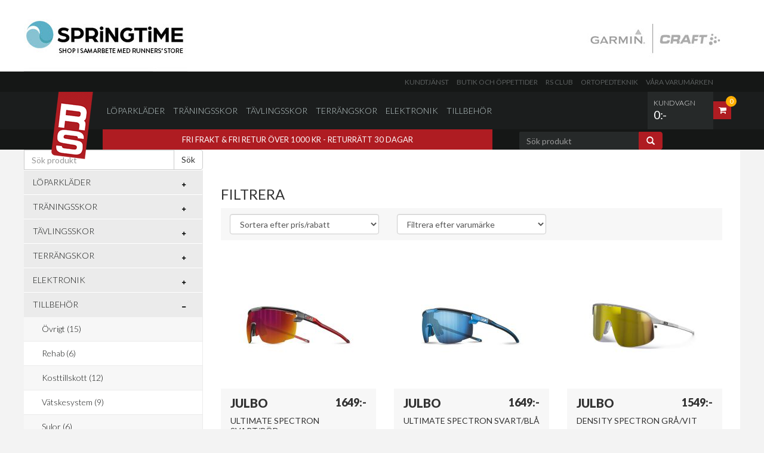

--- FILE ---
content_type: text/html; charset=iso-8859-1
request_url: https://springtime.runnersstore.se/articles/craft-tag-hood-dam/Article.aspx?SubCategoryId=420
body_size: 100528
content:

<!DOCTYPE html>
<html>
<head>
    <title id="HeadTitle">Runners' Store</title>
    <meta http-equiv="Content-Type" content="text/html; charset=iso-8859-1" />
    <meta id="MetaDescription" name="description" content="Runners&#39;Store är Sveriges största löparbutik med Sveriges största sortiment på skor, konfektion och sportelektronik. Kom och besök oss på Regeringsgatan 26 i Stockholm och träffa våra löparexperter eller vår ortopedtekniker. Eller handla på nätet där vi har öppet dygnet runt. We Love Running! Runners&#39; Store"></meta>
    <meta id="MetaKeywords" http-equiv="Keywords" content="Runners&#39; Store, Köpa skor, köpa löparskor, köpa joggingsskor, Löpning, Runners, Running, Jogging, Jogg, pulsklocka, GPS, träningsskor, trailskor, natural running, barfota, joggingskor, löparskor, tävlingsskor, spikskor, sportkläder, ortopedteknik Stockholm, webshop, runner&#39;s store"></meta>
    <meta http-equiv="X-UA-Compatible" content="IE=edge" />
    <meta name="viewport" content="width=device-width, initial-scale=1.0, maximum-scale=1.0, user-scalable=no" />
    <link rel="stylesheet" type="text/css" media="all" href="/css/style.css?timestamp=127" />
    <link rel="stylesheet" type="text/css" media="all" href="/css/custom.css?timestamp=127" />
    <link rel="stylesheet" type="text/css" media="all" href="/css/volumental.css?timestamp=128" />
    <link rel="icon" type="shortcut icon" href="/favicon2.ico" />
    <script type="text/javascript" src="/js/jquery-1.8.3.min.js"></script>
    <script type="text/javascript" src="/js/library.js"></script>
    <script type="text/javascript"> 
<!--
    (function () {
        if ("-ms-user-select" in document.documentElement.style && navigator.userAgent.match(/IEMobile\/10\.0/)) {
            var msViewportStyle = document.createElement("style");
            msViewportStyle.appendChild(
                document.createTextNode("@-ms-viewport{width:auto!important}")
            );
            document.getElementsByTagName("head")[0].appendChild(msViewportStyle);
        }
    })();
    //-->
    </script>

    

</head>
<body>
    <script>
        (function (i, s, o, g, r, a, m) {
            i['GoogleAnalyticsObject'] = r; i[r] = i[r] || function () {
                (i[r].q = i[r].q || []).push(arguments)
            }, i[r].l = 1 * new Date(); a = s.createElement(o),
                m = s.getElementsByTagName(o)[0]; a.async = 1; a.src = g; m.parentNode.insertBefore(a, m)
        })(window, document, 'script', '//www.google-analytics.com/analytics.js', 'ga');

        ga('create', 'UA-2539172-1', 'auto');
        ga('send', 'pageview');

    </script>

    <div id="boxfade" class="black_overlay">
    </div>
    <form method="post" action="./Article.aspx?ArticleId=Article&amp;SubCategoryId=420" id="form1">
<div class="aspNetHidden">
<input type="hidden" name="__EVENTTARGET" id="__EVENTTARGET" value="" />
<input type="hidden" name="__EVENTARGUMENT" id="__EVENTARGUMENT" value="" />
<input type="hidden" name="__LASTFOCUS" id="__LASTFOCUS" value="" />
<input type="hidden" name="__VIEWSTATE" id="__VIEWSTATE" value="/[base64]/bE9XNgkQ0BF/sAn1ETZCxeVDPf151s9ttkr7gQ==" />
</div>

<script type="text/javascript">
//<![CDATA[
var theForm = document.forms['form1'];
if (!theForm) {
    theForm = document.form1;
}
function __doPostBack(eventTarget, eventArgument) {
    if (!theForm.onsubmit || (theForm.onsubmit() != false)) {
        theForm.__EVENTTARGET.value = eventTarget;
        theForm.__EVENTARGUMENT.value = eventArgument;
        theForm.submit();
    }
}
//]]>
</script>


<script src="/WebResource.axd?d=qBTABK7l72T0g3rbhZLlouZLojkZTy_ueIsfGhJtSF1V7nivRSTVkRM4knsl3Ra1bCVc1xmYe3qxrslpHerwUNqBoFGFAaLni47U3tpqGAk1&amp;t=638459860569584809" type="text/javascript"></script>

<div class="aspNetHidden">

	<input type="hidden" name="__VIEWSTATEGENERATOR" id="__VIEWSTATEGENERATOR" value="2173C2F0" />
	<input type="hidden" name="__EVENTVALIDATION" id="__EVENTVALIDATION" value="/wEdAEGuoI8ehbyMc7XhjRdyH3ljjI73lLo1nlAIXvNzPfxHASV/0uMsQXvbowVupJjq9356Ge7xZ/cfs9i1j2vQTKIqld26ycqUXHYaVk3DE6TkxpBsTT6Ec/bMXAFrEgSokr8AYFe06Pfh4MpgOew787p/PZIyzybLjQSg3IQcNoS8urkUtR3UiXNao9Bq7lQ1VtnDhBKimHP8yk3BJQd/GEmamidSLSWklsg91W4DqZxzVLvoyPzzjZ0mjVxcxEb2LzZSLOePr58RAKZtO3z/esc7BTF+7XuxiOVf+8ICVc5awfr0gTMb0YJIc82P4l0ndmMuhYhGXf9kAXnRXavWt97fM668KtIlp3pa2bvBBxMC+XhwvTKuZwyGNKup+rhxrMzKgzxsuvd1z+snwSuRacbn0nUigYAXgg4BavtqVpg3YIklex/blSooyHDa1oqBgjqIrukGg+LJMGFsQeFSu9iGRoJ/wrr/o7ZdC4u6FNAvL4fbH1fDokWDmwropc9p2njofAOpP71tkVqK0lcnc3cHXSECGPvllX7ncw2hIWnFd3cMtS/QoNifnqtt6mhMum/uKh5uBVDT8YkDkbRFWrWahsdX1t2DDkjl0GQldkblIrq0NVMY2TIc0mnaBtqZsrrqOLqWOYVYoZdWERC/FbAo680NJ6ll1PXUiDR3HAaH37J3ltQzj/uzHAKlvaKAXjCDs9Fq6iqrRyzpGMbM5ydZ/H0Xv6w4KUiF2HHEocODhESYFEqsaCSrARCqqUh8HQKlupRCn5EydJtj7AB2TsyefAverlFjO0wSOzlsn3Rz4vvrZuIT/XUqZgqmxKh7zzAjO1CiMQ4weDFOLh1FIiWyz5kx1/QNtEC0SpoKaPD5+wP2pJ9SJ5jM9It1SK8pTQs8MOM6qpJHaZUtCg4TfzgeKk/5d1uX9D268HA6yA8QHV4dg2l1PQWphXY5hK8Sf9MSWTqRr6qTWYUijnF41HcedxTRwSU/i1BYqfPsj5mT7Kc0XYcPueILqlG3uakg5Xip2ASyEQezA3Ay1B6mdFNRh1yb53LChVmcaIseIRhCCRzCNbAyrKW5cNhsSxu5Xf37NSyqGgSOjegpNfRRVduin+yNjZVF+GQHf9uAXrueozQb5bTLLqmWSkA6pGEk8Q4hPT8UMWF388pslBnPTtgS0wevZ+8yY+j/mQwrOYuGYQiII5uZDUkRficiYvfvCqBKoRhB02F5oD64SKdT/jTStmZJ/Sm6vvCORfYGz/WNyYeR+bsJtFi1NU5PUoTHuR7elGBr/4YTYq4DHS0OELi5pxRzGTx1GguNoRCTVNLAGnp76AFUw7aUGuGvLJm1nNwENVD18YEh5cNiwv+i1YBK9QCITOx0y/4eL67CBNm311rVTkv+C++jOSIYbwDezHBxCvHyW1/4CTxbSlWqZ4vK" />
</div>
        <!--[if lt IE 9]>
<p class="chromeframe">Du använder en <strong>föråldrad</strong> webbläsare. Vänligen <a href="http://browsehappy.com/">uppgradera din webbläsare</a> eller <a href="http://www.google.com/chromeframe/?redirect=true">aktivera Google Chrome Frame</a> för att förbättra din upplevelse.</p>
<![endif]-->
        <!-- top -->
        <div id="siteheader" class="row no-margin" style="background-color:#ffffff;">
<div id="content" class="container">
<img style="max-width:50%" src="https://www.runnersstore.se/graphic/logo_springtime.jpg">
<img style="max-width:50%;float:right" src="https://www.runnersstore.se/graphic/logo_craft_garmin.jpg">
</div></div>
<style>

@media (max-width: 768px) {
	#top-nav-small-wrapper {
		display:none;
	}
	#top #top-main-menu-wrapper {
 	   top: 120px !important;
	}
}

@media (max-width: 450px) {
	#top #top-main-menu-wrapper {
 	   top: 80px !important;
	}
}
</style>


        <div id="top" class="row no-margin">
            <!-- top nav small wrapper -->
            <div id="top-nav-small-wrapper" class="row">
                <div class="container">
                    <div class="col-md-12 clearfix">
                        <!-- top nav small -->
                        <ul id="top-nav-small" class="list-unstyled pull-right">
                            <li><a href="/info/kundservice.aspx">Kundtjänst</a> </li>
                            <li><a href="/info/vara-butiker.aspx">Butik och öppettider</a> </li>
                            <li><a href="/articles/runners-store-aorsmedlemskap-i-rs-club/999999.aspx">RS Club</a> </li>
                            <li><a href="/info/ortopedteknik.aspx">Ortopedteknik</a> </li>
                            <li><a href="/Brand.aspx">Våra varumärken</a> </li>
                            <!---
                        <li><a href="/info/motionmetrix.aspx">MotionMetrix</a> </li>
                            //--->
                        </ul>
                        <!-- /top nav small -->
                    </div>
                </div>
            </div>
            <!-- /top nav small wrapper -->
            <!-- top nav main menu wrapper -->
            <div id="top-main-menu-wrapper" class="row">
                <div class="container">
                    <div class="col-md-12 clearfix no-padding-horizontal">
                        <!-- logo -->
                        <div id="top-logo-wrapper">
                            <a href="/Default.aspx" id="top-logo">
                                <img src="/images/shell/logo.png" /></a>
                        </div>
                        <!-- /logo -->
                        
    <!-- top cart wrapper -->
    <div id="top-cart-wrapper" class="pull-right">
        <a href="#" class="fill-link dropdown">
            <div id="top-cart-total" class="hidden-xs hidden-sm">
                <h1 class="small-light">Kundvagn
                </h1>
                <h2 id="top-cart-total-price">
                    <span id="Cart1_lblTotal">0:-</span>
                </h2>
            </div>
            <div id="top-cart-icon-wrapper">
                <div id="top-cart-icon">
                    <span class="fa fa-shopping-cart"></span>
                    <div id="top-cart-icon-count">
                        <span id="Cart1_lblNbArticles">0</span>
                    </div>
                </div>
            </div>
        </a>
        <div id="top-cart-dropdown" class="dropdown-menu">
            <div id="top-cart-dropdown-top-buttons" class="row">
                <div class="col-md-12 no-padding">
                    <div class="inner-small clearfix">
                        <h2 class="pull-left hidden-xs hidden-sm">Din kundvagn</h2>
                        <div style="float: left; width: 100%; line-height: 13px;">
                            <span id="Cart1_lblCampaignCodeSmall" class="smallvalidator"></span>
                        </div>
                    </div>
                </div>
            </div>
            <div class="row">
                <div class="col-md-12 no-padding">
                    <ul id="top-cart-dropdown-product-list">
                        
                            <li class="clearfix">Din kundvagn är tom.</li>
                        
                    </ul>
                </div>
            </div>
            
        </div>
    </div>
    <!-- /top cart wrapper -->




                        
            <nav class="navbar navbar-default" role="navigation">
                <div class="navbar-header">
                    <button type="button" class="navbar-toggle" data-toggle="collapse" data-target=".navbar-collapse">
                        <span class="sr-only">Toggle navigation</span> <span class="icon-bar"></span><span
                            class="icon-bar"></span><span class="icon-bar"></span>
                    </button>
                </div>
                <div class="collapse navbar-collapse">
                    <ul id="top-main-menu" class="nav navbar-nav">
                        
        
            <li class="dropdown"><a href="#">
                Löparkläder</a>
                <input type="hidden" name="ctl00$Menu1$rptCategory$ctl01$hdnCategoryId" id="Menu1_rptCategory_hdnCategoryId_0" value="1" />
                
                        <ul class="dropdown-menu dropdown-menu-full-width">
                            <li>
                                <div class="row">
                                    <div class="col-xs-12 col-md-11 col-md-offset-1">
                                        <div class="row">
                    
                        <div class="col-xs-6 col-md-3">
                            <a href="/Article.aspx?SubCategoryId=100">
                                Jackor Dam
                                (6)</a>
                        </div>
                    
                        <div class="col-xs-6 col-md-3">
                            <a href="/Article.aspx?SubCategoryId=101">
                                Jackor Herr
                                (8)</a>
                        </div>
                    
                        <div class="col-xs-6 col-md-3">
                            <a href="/Article.aspx?SubCategoryId=102">
                                Byxor Dam
                                (2)</a>
                        </div>
                    
                        <div class="col-xs-6 col-md-3">
                            <a href="/Article.aspx?SubCategoryId=103">
                                Byxor Herr
                                (3)</a>
                        </div>
                    
                        <div class="col-xs-6 col-md-3">
                            <a href="/Article.aspx?SubCategoryId=104">
                                Tröjor Dam
                                (14)</a>
                        </div>
                    
                        <div class="col-xs-6 col-md-3">
                            <a href="/Article.aspx?SubCategoryId=105">
                                Tröjor Herr
                                (16)</a>
                        </div>
                    
                        <div class="col-xs-6 col-md-3">
                            <a href="/Article.aspx?SubCategoryId=106">
                                T-shirts Dam
                                (8)</a>
                        </div>
                    
                        <div class="col-xs-6 col-md-3">
                            <a href="/Article.aspx?SubCategoryId=107">
                                T-shirts Herr
                                (12)</a>
                        </div>
                    
                        <div class="col-xs-6 col-md-3">
                            <a href="/Article.aspx?SubCategoryId=108">
                                Tights Dam
                                (20)</a>
                        </div>
                    
                        <div class="col-xs-6 col-md-3">
                            <a href="/Article.aspx?SubCategoryId=109">
                                Tights Herr
                                (12)</a>
                        </div>
                    
                        <div class="col-xs-6 col-md-3">
                            <a href="/Article.aspx?SubCategoryId=110">
                                Linnen Dam
                                (6)</a>
                        </div>
                    
                        <div class="col-xs-6 col-md-3">
                            <a href="/Article.aspx?SubCategoryId=111">
                                Linnen Herr
                                (5)</a>
                        </div>
                    
                        <div class="col-xs-6 col-md-3">
                            <a href="/Article.aspx?SubCategoryId=112">
                                Shorts Dam
                                (4)</a>
                        </div>
                    
                        <div class="col-xs-6 col-md-3">
                            <a href="/Article.aspx?SubCategoryId=113">
                                Shorts Herr
                                (16)</a>
                        </div>
                    
                        <div class="col-xs-6 col-md-3">
                            <a href="/Article.aspx?SubCategoryId=114">
                                Underställ Dam
                                (7)</a>
                        </div>
                    
                        <div class="col-xs-6 col-md-3">
                            <a href="/Article.aspx?SubCategoryId=115">
                                Underställ Herr
                                (7)</a>
                        </div>
                    
                        <div class="col-xs-6 col-md-3">
                            <a href="/Article.aspx?SubCategoryId=116">
                                Unisex
                                (1)</a>
                        </div>
                    
                        <div class="col-xs-6 col-md-3">
                            <a href="/Article.aspx?SubCategoryId=131">
                                Västar Herr
                                (1)</a>
                        </div>
                    
                        <div class="col-xs-6 col-md-3">
                            <a href="/Article.aspx?SubCategoryId=140">
                                Sportbehå
                                (3)</a>
                        </div>
                    
                        <div class="col-xs-6 col-md-3">
                            <a href="/Article.aspx?SubCategoryId=150">
                                Strumpor
                                (43)</a>
                        </div>
                    
                        <div class="col-xs-6 col-md-3">
                            <a href="/Article.aspx?SubCategoryId=160">
                                Handskar
                                (5)</a>
                        </div>
                    
                        <div class="col-xs-6 col-md-3">
                            <a href="/Article.aspx?SubCategoryId=161">
                                Arm värmare
                                (1)</a>
                        </div>
                    
                        <div class="col-xs-6 col-md-3">
                            <a href="/Article.aspx?SubCategoryId=170">
                                Mössor
                                (6)</a>
                        </div>
                    
                        <div class="col-xs-6 col-md-3">
                            <a href="/Article.aspx?SubCategoryId=171">
                                Pannband
                                (5)</a>
                        </div>
                    
                        <div class="col-xs-6 col-md-3">
                            <a href="/Article.aspx?SubCategoryId=173">
                                Buff
                                (6)</a>
                        </div>
                    
                        <div class="col-xs-6 col-md-3">
                            <a href="/Article.aspx?SubCategoryId=180">
                                Kepsar
                                (12)</a>
                        </div>
                    
                        <div class="col-xs-6 col-md-3">
                            <a href="/Article.aspx?SubCategoryId=190">
                                Kompression
                                (16)</a>
                        </div>
                    
                        <!-- /product categories -->
                        </div> </div> </div> </li> </ul>
                    
                
            </li>
        
            <li class="dropdown"><a href="#">
                Träningsskor</a>
                <input type="hidden" name="ctl00$Menu1$rptCategory$ctl02$hdnCategoryId" id="Menu1_rptCategory_hdnCategoryId_1" value="2" />
                
                        <ul class="dropdown-menu dropdown-menu-full-width">
                            <li>
                                <div class="row">
                                    <div class="col-xs-12 col-md-11 col-md-offset-1">
                                        <div class="row">
                    
                        <div class="col-xs-6 col-md-3">
                            <a href="/Article.aspx?SubCategoryId=200">
                                Träningsskor Dam
                                (207)</a>
                        </div>
                    
                        <div class="col-xs-6 col-md-3">
                            <a href="/Article.aspx?SubCategoryId=201">
                                Träningsskor Herr
                                (185)</a>
                        </div>
                    
                        <div class="col-xs-6 col-md-3">
                            <a href="/Article.aspx?SubCategoryId=212">
                                Vinterskor Dam
                                (29)</a>
                        </div>
                    
                        <div class="col-xs-6 col-md-3">
                            <a href="/Article.aspx?SubCategoryId=213">
                                Vinterskor Herr
                                (26)</a>
                        </div>
                    
                        <div class="col-xs-6 col-md-3">
                            <a href="/Article.aspx?SubCategoryId=215">
                                Träningsskor unisex
                                (6)</a>
                        </div>
                    
                        <div class="col-xs-6 col-md-3">
                            <a href="/Article.aspx?SubCategoryId=260">
                                Sandaler
                                (1)</a>
                        </div>
                    
                        <!-- /product categories -->
                        </div> </div> </div> </li> </ul>
                    
                
            </li>
        
            <li class="dropdown"><a href="#">
                Tävlingsskor</a>
                <input type="hidden" name="ctl00$Menu1$rptCategory$ctl03$hdnCategoryId" id="Menu1_rptCategory_hdnCategoryId_2" value="6" />
                
                        <ul class="dropdown-menu dropdown-menu-full-width">
                            <li>
                                <div class="row">
                                    <div class="col-xs-12 col-md-11 col-md-offset-1">
                                        <div class="row">
                    
                        <div class="col-xs-6 col-md-3">
                            <a href="/Article.aspx?SubCategoryId=202">
                                Tävlingsskor Dam
                                (34)</a>
                        </div>
                    
                        <div class="col-xs-6 col-md-3">
                            <a href="/Article.aspx?SubCategoryId=203">
                                Tävlingsskor Herr
                                (29)</a>
                        </div>
                    
                        <div class="col-xs-6 col-md-3">
                            <a href="/Article.aspx?SubCategoryId=211">
                                Tävlingsskor Unisex
                                (27)</a>
                        </div>
                    
                        <div class="col-xs-6 col-md-3">
                            <a href="/Article.aspx?SubCategoryId=240">
                                Spikskor
                                (47)</a>
                        </div>
                    
                        <!-- /product categories -->
                        </div> </div> </div> </li> </ul>
                    
                
            </li>
        
            <li class="dropdown"><a href="#">
                Terrängskor</a>
                <input type="hidden" name="ctl00$Menu1$rptCategory$ctl04$hdnCategoryId" id="Menu1_rptCategory_hdnCategoryId_3" value="5" />
                
                        <ul class="dropdown-menu dropdown-menu-full-width">
                            <li>
                                <div class="row">
                                    <div class="col-xs-12 col-md-11 col-md-offset-1">
                                        <div class="row">
                    
                        <div class="col-xs-6 col-md-3">
                            <a href="/Article.aspx?SubCategoryId=204">
                                Terrängskor Dam
                                (72)</a>
                        </div>
                    
                        <div class="col-xs-6 col-md-3">
                            <a href="/Article.aspx?SubCategoryId=205">
                                Terrängskor Herr
                                (55)</a>
                        </div>
                    
                        <div class="col-xs-6 col-md-3">
                            <a href="/Article.aspx?SubCategoryId=206">
                                Terrängskor Unisex
                                (12)</a>
                        </div>
                    
                        <!-- /product categories -->
                        </div> </div> </div> </li> </ul>
                    
                
            </li>
        
            <li class="dropdown"><a href="#">
                Elektronik</a>
                <input type="hidden" name="ctl00$Menu1$rptCategory$ctl05$hdnCategoryId" id="Menu1_rptCategory_hdnCategoryId_4" value="3" />
                
                        <ul class="dropdown-menu dropdown-menu-full-width">
                            <li>
                                <div class="row">
                                    <div class="col-xs-12 col-md-11 col-md-offset-1">
                                        <div class="row">
                    
                        <div class="col-xs-6 col-md-3">
                            <a href="/Article.aspx?SubCategoryId=310">
                                Pulsklockor & GPS
                                (11)</a>
                        </div>
                    
                        <!-- /product categories -->
                        </div> </div> </div> </li> </ul>
                    
                
            </li>
        
            <li class="dropdown"><a href="#">
                Tillbehör</a>
                <input type="hidden" name="ctl00$Menu1$rptCategory$ctl06$hdnCategoryId" id="Menu1_rptCategory_hdnCategoryId_5" value="4" />
                
                        <ul class="dropdown-menu dropdown-menu-full-width">
                            <li>
                                <div class="row">
                                    <div class="col-xs-12 col-md-11 col-md-offset-1">
                                        <div class="row">
                    
                        <div class="col-xs-6 col-md-3">
                            <a href="/Article.aspx?SubCategoryId=117">
                                Övrigt
                                (15)</a>
                        </div>
                    
                        <div class="col-xs-6 col-md-3">
                            <a href="/Article.aspx?SubCategoryId=320">
                                Rehab
                                (6)</a>
                        </div>
                    
                        <div class="col-xs-6 col-md-3">
                            <a href="/Article.aspx?SubCategoryId=400">
                                Kosttillskott
                                (12)</a>
                        </div>
                    
                        <div class="col-xs-6 col-md-3">
                            <a href="/Article.aspx?SubCategoryId=405">
                                Vätskesystem
                                (9)</a>
                        </div>
                    
                        <div class="col-xs-6 col-md-3">
                            <a href="/Article.aspx?SubCategoryId=415">
                                Sulor
                                (6)</a>
                        </div>
                    
                        <div class="col-xs-6 col-md-3">
                            <a href="/Article.aspx?SubCategoryId=420">
                                Sportglasögon
                                (8)</a>
                        </div>
                    
                        <div class="col-xs-6 col-md-3">
                            <a href="/Article.aspx?SubCategoryId=431">
                                Ryggsäckar
                                (22)</a>
                        </div>
                    
                        <div class="col-xs-6 col-md-3">
                            <a href="/Article.aspx?SubCategoryId=440">
                                Reflexer
                                (2)</a>
                        </div>
                    
                        <div class="col-xs-6 col-md-3">
                            <a href="/Article.aspx?SubCategoryId=445">
                                Pannlampor
                                (7)</a>
                        </div>
                    
                        <div class="col-xs-6 col-md-3">
                            <a href="/Article.aspx?SubCategoryId=446">
                                Stavar
                                (3)</a>
                        </div>
                    
                        <div class="col-xs-6 col-md-3">
                            <a href="/Article.aspx?SubCategoryId=460">
                                Böcker
                                (1)</a>
                        </div>
                    
                        <div class="col-xs-6 col-md-3">
                            <a href="/Article.aspx?SubCategoryId=995">
                                Rehab
                                (7)</a>
                        </div>
                    
                        <!-- /product categories -->
                        </div> </div> </div> </li> </ul>
                    
                
            </li>
        
            </ul> </div></nav>
        



                    </div>
                </div>
            </div>
            <!-- /top nav main menu wrapper -->
            <!-- top offer wrapper -->
            <div id="top-offer-wrapper" class="row">
                <div class="container">
                    <div class="col-md-8 col-lg-8 hidden-xs hidden-sm">
                        <!-- top offer -->
                        <div id="top-offer" class="inner-small">
                            <p>
                                FRI FRAKT & FRI RETUR ÖVER 1000 KR - RETURRÄTT 30 DAGAR 
                            </p>
                        </div>
                        <!-- /top offer -->
                    </div>
                    <div class="col-md-3 col-lg-3">
                        
<!-- top search -->

    <div id="search-form" class="form-horizontal collapse navbar-collapse" role="search">
        <div class="input-group">
            <div id="Search1_pnlSearch" onkeypress="javascript:return WebForm_FireDefaultButton(event, &#39;Search1_lbSearch&#39;)">
	
                <input name="ctl00$Search1$tbxSearchKey" type="text" maxlength="100" id="Search1_tbxSearchKey" class="form-control" placeholder="Sök produkt" />
</div>
            <span class="input-group-btn">
                <a id="Search1_lbSearch" class="btn btn-default" href="javascript:__doPostBack(&#39;ctl00$Search1$lbSearch&#39;,&#39;&#39;)">
                <span class="glyphicon glyphicon-search"></span>
                </a>
            </span>
        </div>
    </div>

<!-- /top search -->



                    </div>
                </div>
            </div>
            <!-- /top offer wrapper -->
        </div>
        <!-- /top -->
        <div class="row no-margin">
            <!-- content -->
            <div id="content" class="container">
                
    
    
<!-- carousel -->

<!-- /carousel -->

    
    <div class="row no-margin">
        <!-- Sidebar -->
        <div class="col-md-3 no-padding leftcolumn ">
            

    <!-- Navigation -->
    <ul id="Ul1" class="nav nav-stacked">
        <li>
            
<!-- top search -->

<!-- /top search -->

    <div id="product-categories-search" class="form-horizontal" role="search">
        <div class="input-group">
            <div id="main_Menu1_Search1_Panel1" onkeypress="javascript:return WebForm_FireDefaultButton(event, &#39;main_Menu1_Search1_lbSearch2&#39;)">
	
                <input name="ctl00$main$Menu1$Search1$tbxSearchKey2" type="text" maxlength="100" id="main_Menu1_Search1_tbxSearchKey2" class="form-control" placeholder="Sök produkt" />
</div>
            <span class="input-group-btn">
                <a id="main_Menu1_Search1_lbSearch2" class="btn btn-default" href="javascript:__doPostBack(&#39;ctl00$main$Menu1$Search1$lbSearch2&#39;,&#39;&#39;)">
               Sök
                </a>
            </span>
        </div>
    </div>



        </li>
    </ul>
    <ul id="product-categories-navigation" class="nav nav-stacked hidden-xs hidden-sm">
        
            
                <li class="dropdown"><a href="#dropdown-cat-1" data-toggle="collapse"
                    class="dropdown-menu-link text-uppercase collapsed">
                    Löparkläder
                </a>
                    <ul id="dropdown-cat-1" class="list-unstyled  collapse">
                        <input type="hidden" name="ctl00$main$Menu1$rptCategoryLeft$ctl01$hdnCategoryId" id="main_Menu1_rptCategoryLeft_hdnCategoryId_0" value="1" />
                        
                            
                                
                                
                                    <li><a href="Article.aspx?SubCategoryId=100">
                                        Jackor Dam
                                        (6)</a> </li>
                                
                            
                                
                                
                                    <li><a href="Article.aspx?SubCategoryId=101">
                                        Jackor Herr
                                        (8)</a> </li>
                                
                            
                                
                                
                                    <li><a href="Article.aspx?SubCategoryId=102">
                                        Byxor Dam
                                        (2)</a> </li>
                                
                            
                                
                                
                                    <li><a href="Article.aspx?SubCategoryId=103">
                                        Byxor Herr
                                        (3)</a> </li>
                                
                            
                                
                                
                                    <li><a href="Article.aspx?SubCategoryId=104">
                                        Tröjor Dam
                                        (14)</a> </li>
                                
                            
                                
                                
                                    <li><a href="Article.aspx?SubCategoryId=105">
                                        Tröjor Herr
                                        (16)</a> </li>
                                
                            
                                
                                
                                    <li><a href="Article.aspx?SubCategoryId=106">
                                        T-shirts Dam
                                        (8)</a> </li>
                                
                            
                                
                                
                                    <li><a href="Article.aspx?SubCategoryId=107">
                                        T-shirts Herr
                                        (12)</a> </li>
                                
                            
                                
                                
                                    <li><a href="Article.aspx?SubCategoryId=108">
                                        Tights Dam
                                        (20)</a> </li>
                                
                            
                                
                                
                                    <li><a href="Article.aspx?SubCategoryId=109">
                                        Tights Herr
                                        (12)</a> </li>
                                
                            
                                
                                
                                    <li><a href="Article.aspx?SubCategoryId=110">
                                        Linnen Dam
                                        (6)</a> </li>
                                
                            
                                
                                
                                    <li><a href="Article.aspx?SubCategoryId=111">
                                        Linnen Herr
                                        (5)</a> </li>
                                
                            
                                
                                
                                    <li><a href="Article.aspx?SubCategoryId=112">
                                        Shorts Dam
                                        (4)</a> </li>
                                
                            
                                
                                
                                    <li><a href="Article.aspx?SubCategoryId=113">
                                        Shorts Herr
                                        (16)</a> </li>
                                
                            
                                
                                
                                    <li><a href="Article.aspx?SubCategoryId=114">
                                        Underställ Dam
                                        (7)</a> </li>
                                
                            
                                
                                
                                    <li><a href="Article.aspx?SubCategoryId=115">
                                        Underställ Herr
                                        (7)</a> </li>
                                
                            
                                
                                
                                    <li><a href="Article.aspx?SubCategoryId=116">
                                        Unisex
                                        (1)</a> </li>
                                
                            
                                
                                
                                    <li><a href="Article.aspx?SubCategoryId=131">
                                        Västar Herr
                                        (1)</a> </li>
                                
                            
                                
                                
                                    <li><a href="Article.aspx?SubCategoryId=140">
                                        Sportbehå
                                        (3)</a> </li>
                                
                            
                                
                                
                                    <li><a href="Article.aspx?SubCategoryId=150">
                                        Strumpor
                                        (43)</a> </li>
                                
                            
                                
                                
                                    <li><a href="Article.aspx?SubCategoryId=160">
                                        Handskar
                                        (5)</a> </li>
                                
                            
                                
                                
                                    <li><a href="Article.aspx?SubCategoryId=161">
                                        Arm värmare
                                        (1)</a> </li>
                                
                            
                                
                                
                                    <li><a href="Article.aspx?SubCategoryId=170">
                                        Mössor
                                        (6)</a> </li>
                                
                            
                                
                                
                                    <li><a href="Article.aspx?SubCategoryId=171">
                                        Pannband
                                        (5)</a> </li>
                                
                            
                                
                                
                                    <li><a href="Article.aspx?SubCategoryId=173">
                                        Buff
                                        (6)</a> </li>
                                
                            
                                
                                
                                    <li><a href="Article.aspx?SubCategoryId=180">
                                        Kepsar
                                        (12)</a> </li>
                                
                            
                                
                                
                                    <li><a href="Article.aspx?SubCategoryId=190">
                                        Kompression
                                        (16)</a> </li>
                                
                            
                            
                    </ul>
                </li>
                
            
                <li class="dropdown"><a href="#dropdown-cat-2" data-toggle="collapse"
                    class="dropdown-menu-link text-uppercase collapsed">
                    Träningsskor
                </a>
                    <ul id="dropdown-cat-2" class="list-unstyled  collapse">
                        <input type="hidden" name="ctl00$main$Menu1$rptCategoryLeft$ctl02$hdnCategoryId" id="main_Menu1_rptCategoryLeft_hdnCategoryId_1" value="2" />
                        
                            
                                
                                
                                    <li><a href="Article.aspx?SubCategoryId=200">
                                        Träningsskor Dam
                                        (207)</a> </li>
                                
                            
                                
                                
                                    <li><a href="Article.aspx?SubCategoryId=201">
                                        Träningsskor Herr
                                        (185)</a> </li>
                                
                            
                                
                                
                                    <li><a href="Article.aspx?SubCategoryId=212">
                                        Vinterskor Dam
                                        (29)</a> </li>
                                
                            
                                
                                
                                    <li><a href="Article.aspx?SubCategoryId=213">
                                        Vinterskor Herr
                                        (26)</a> </li>
                                
                            
                                
                                
                                    <li><a href="Article.aspx?SubCategoryId=215">
                                        Träningsskor unisex
                                        (6)</a> </li>
                                
                            
                                
                                
                                    <li><a href="Article.aspx?SubCategoryId=260">
                                        Sandaler
                                        (1)</a> </li>
                                
                            
                            
                    </ul>
                </li>
                
            
                <li class="dropdown"><a href="#dropdown-cat-6" data-toggle="collapse"
                    class="dropdown-menu-link text-uppercase collapsed">
                    Tävlingsskor
                </a>
                    <ul id="dropdown-cat-6" class="list-unstyled  collapse">
                        <input type="hidden" name="ctl00$main$Menu1$rptCategoryLeft$ctl03$hdnCategoryId" id="main_Menu1_rptCategoryLeft_hdnCategoryId_2" value="6" />
                        
                            
                                
                                
                                    <li><a href="Article.aspx?SubCategoryId=202">
                                        Tävlingsskor Dam
                                        (34)</a> </li>
                                
                            
                                
                                
                                    <li><a href="Article.aspx?SubCategoryId=203">
                                        Tävlingsskor Herr
                                        (29)</a> </li>
                                
                            
                                
                                
                                    <li><a href="Article.aspx?SubCategoryId=211">
                                        Tävlingsskor Unisex
                                        (27)</a> </li>
                                
                            
                                
                                
                                    <li><a href="Article.aspx?SubCategoryId=240">
                                        Spikskor
                                        (47)</a> </li>
                                
                            
                            
                    </ul>
                </li>
                
            
                <li class="dropdown"><a href="#dropdown-cat-5" data-toggle="collapse"
                    class="dropdown-menu-link text-uppercase collapsed">
                    Terrängskor
                </a>
                    <ul id="dropdown-cat-5" class="list-unstyled  collapse">
                        <input type="hidden" name="ctl00$main$Menu1$rptCategoryLeft$ctl04$hdnCategoryId" id="main_Menu1_rptCategoryLeft_hdnCategoryId_3" value="5" />
                        
                            
                                
                                
                                    <li><a href="Article.aspx?SubCategoryId=204">
                                        Terrängskor Dam
                                        (72)</a> </li>
                                
                            
                                
                                
                                    <li><a href="Article.aspx?SubCategoryId=205">
                                        Terrängskor Herr
                                        (55)</a> </li>
                                
                            
                                
                                
                                    <li><a href="Article.aspx?SubCategoryId=206">
                                        Terrängskor Unisex
                                        (12)</a> </li>
                                
                            
                            
                    </ul>
                </li>
                
            
                <li class="dropdown"><a href="#dropdown-cat-3" data-toggle="collapse"
                    class="dropdown-menu-link text-uppercase collapsed">
                    Elektronik
                </a>
                    <ul id="dropdown-cat-3" class="list-unstyled  collapse">
                        <input type="hidden" name="ctl00$main$Menu1$rptCategoryLeft$ctl05$hdnCategoryId" id="main_Menu1_rptCategoryLeft_hdnCategoryId_4" value="3" />
                        
                            
                                
                                
                                    <li><a href="Article.aspx?SubCategoryId=310">
                                        Pulsklockor & GPS
                                        (11)</a> </li>
                                
                            
                            
                    </ul>
                </li>
                
            
                <li class="dropdown"><a href="#dropdown-cat-4" data-toggle="collapse"
                    class="dropdown-menu-link text-uppercase ">
                    Tillbehör
                </a>
                    <ul id="dropdown-cat-4" class="list-unstyled  ">
                        <input type="hidden" name="ctl00$main$Menu1$rptCategoryLeft$ctl06$hdnCategoryId" id="main_Menu1_rptCategoryLeft_hdnCategoryId_5" value="4" />
                        
                            
                                
                                
                                    <li><a href="Article.aspx?SubCategoryId=117">
                                        Övrigt
                                        (15)</a> </li>
                                
                            
                                
                                
                                    <li><a href="Article.aspx?SubCategoryId=320">
                                        Rehab
                                        (6)</a> </li>
                                
                            
                                
                                
                                    <li><a href="Article.aspx?SubCategoryId=400">
                                        Kosttillskott
                                        (12)</a> </li>
                                
                            
                                
                                
                                    <li><a href="Article.aspx?SubCategoryId=405">
                                        Vätskesystem
                                        (9)</a> </li>
                                
                            
                                
                                
                                    <li><a href="Article.aspx?SubCategoryId=415">
                                        Sulor
                                        (6)</a> </li>
                                
                            
                                
                                    <li style="background-color: #F8DEDF;">&#187; <a href="Article.aspx?SubCategoryId=420">
                                        Sportglasögon
                                        (8)</a> </li>
                                
                                
                            
                                
                                
                                    <li><a href="Article.aspx?SubCategoryId=431">
                                        Ryggsäckar
                                        (22)</a> </li>
                                
                            
                                
                                
                                    <li><a href="Article.aspx?SubCategoryId=440">
                                        Reflexer
                                        (2)</a> </li>
                                
                            
                                
                                
                                    <li><a href="Article.aspx?SubCategoryId=445">
                                        Pannlampor
                                        (7)</a> </li>
                                
                            
                                
                                
                                    <li><a href="Article.aspx?SubCategoryId=446">
                                        Stavar
                                        (3)</a> </li>
                                
                            
                                
                                
                                    <li><a href="Article.aspx?SubCategoryId=460">
                                        Böcker
                                        (1)</a> </li>
                                
                            
                                
                                
                                    <li><a href="Article.aspx?SubCategoryId=995">
                                        Rehab
                                        (7)</a> </li>
                                
                            
                            
                    </ul>
                </li>
                
            
            
    </ul>
    <!-- /Navigation -->



            <div class="spacer-30">
            </div>
            
            <div class="spacer-30">
            </div>
            <div id="spots-wrapper" class="row no-margin hidden-xs hidden-sm">
                <div class="spot-item col-md-12">
                    
<a href="/info/ortopedteknik.aspx" class="fill-link">
    <div class="banner">
        <img src="/images/bg_orto.jpg" class="img-responsive" style="width: 369px;" alt="" />
        <div class="bannercontent right ">
            <p>
                <h3>
                    ORTOPEDTEKNIKERN</h3>
                Skaffa ett par
                <br />
                individuellt<br />
                utprovade
                <br />
                fotbäddar i
                <br />
                Stockholm<br />
                <br />
                <span style="text-decoration: underline">Läs mer &#187;</span>
            </p>
        </div>
    </div>
    <div class="spot-item-bar-wrapper">
        <div class="spot-item-bar">
            <h3>
                BOKA TID
                <br />
            </h3>
            <div class="button-link button-size-small pull-right">
                Boka tid</div>
        </div>
    </div>
</a>
                    <div class="spacer-30">
                    </div>
                </div>
                <div class="spot-item col-md-12">
                    
<a href="/info/vara-butiker.aspx" class="fill-link">
     <div class="banner">
        <img src="/images/bg_rs.jpg" class="img-responsive" style="width: 369px;" alt="" />
        <div class="bannercontent right">
            <p>
                <h3>
                    ÖPPETTIDER STOCKHOLM</h3>
                Måndag-Fredag 10-19<br />
                Lördag 10-17<br />
                Söndag 11-16<br />
            
<br/>
             

<span style="text-decoration: underline">Avvikande öppettider &#187;</span>
            </p>
        </div>
    </div>
    <div class="spot-item-bar-wrapper">
        <div class="spot-item-bar">
            <h3>
                Vår butik</h3>
            <div class="button-link button-size-small pull-right">
                Läs mer</div>
        </div>
    </div>
</a>
                    <div class="spacer-30">
                    </div>
                </div>
                <div class="spot-item col-md-12">
                    
<a href="/articles/rs-club-medlem/999999.aspx" class="fill-link">
    
    <div class="banner">
        <img src="/graphic/bg_rsclub.jpg" class="img-responsive" style="width: 369px;" alt="" />
        <div class="bannercontent right">
            <p>
                <h3>
                   Bli RS Club-medlem <br />
                   Få 15% rabatt direkt</h3>
             
             Du får 15% på skor och kläder <br />
             10% på elektronik och tillbehör<br /> 
             i butik och på webben.<br /> 
             Du får en premie värd ca 400 kr<br />

            </p>
        
        </div>
    </div>
    <div class="spot-item-bar-wrapper">
        <div class="spot-item-bar">
            <h3>
                Mer om RS Club</h3>
            <div class="button-link button-size-small pull-right">
                Läs mer</div>
        </div>
    </div>

    
</a>
                    <div class="spacer-30">
                    </div>
                </div>

                <div id="social-bar" class="row no-margin  col-md-12">
                    <div id="social-bar-offer" class=" col-md-12">
                        <div class="inner">
                            <a href="/Article.aspx?PriceTypeId=2" class="fill-link">
                                <h1 class="small-light">Passa på & fynda!
                                </h1>
                                <span class="glyphicon icon-percent">%</span> </a>
                        </div>
                    </div>
                    <div id="social-bar-fb" class="col-md-12">
                        <div class="inner">
                            <a href="https://www.facebook.com/runnersstore" class="fill-link" target="_blank">
                                <h1 class="small-light">Gilla oss på Facebook
                                </h1>
                                <span class="glyphicon glyphicon-thumbs-up"></span></a>
                        </div>
                    </div>
                </div>
            </div>
        </div>
        <!-- Product categories content -->
        <div class="col-md-9">
            <div class="spacer-30">
            </div>
            
            <div class="spacer-30">
            </div>
            <input type="hidden" name="ctl00$main$ArticleList1$hdnRandom" id="main_ArticleList1_hdnRandom" />
<input type="hidden" name="ctl00$main$ArticleList1$hdnCategoryId" id="main_ArticleList1_hdnCategoryId" value="4" />
<input type="hidden" name="ctl00$main$ArticleList1$hdnSubCategoryId" id="main_ArticleList1_hdnSubCategoryId" value="420" />
<input type="hidden" name="ctl00$main$ArticleList1$hdnSortBy" id="main_ArticleList1_hdnSortBy" />
<input type="hidden" name="ctl00$main$ArticleList1$hdnBrandId" id="main_ArticleList1_hdnBrandId" />
<input type="hidden" name="ctl00$main$ArticleList1$hdnClassId" id="main_ArticleList1_hdnClassId" />
<input type="hidden" name="ctl00$main$ArticleList1$hdnSize" id="main_ArticleList1_hdnSize" />
<input type="hidden" name="ctl00$main$ArticleList1$hdnSearchKey" id="main_ArticleList1_hdnSearchKey" />
<input type="hidden" name="ctl00$main$ArticleList1$hdnPriceTypeId" id="main_ArticleList1_hdnPriceTypeId" />

    <div class="row no-margin">
        
        <div class="col-md-12">
            
                <h1>Filtrera</h1>
                <div id="product-categories-filter-bar" class="row no-margin" style="padding-top: 10px; padding-bottom: 10px;">
                    <ul class="list-unstyled">
                        <li class="col-md-4">
                            <select name="ctl00$main$ArticleList1$ddlPrice" onchange="javascript:setTimeout(&#39;__doPostBack(\&#39;ctl00$main$ArticleList1$ddlPrice\&#39;,\&#39;\&#39;)&#39;, 0)" id="main_ArticleList1_ddlPrice" class="form-control">
	<option selected="selected" value="">Sortera efter pris/rabatt</option>
	<option value="PriceUp">Stigande pris</option>
	<option value="PriceDown">Fallande pris</option>
	<option value="DiscountDown">Fallande rabatt</option>

</select>
                        </li>
                        <li class="col-md-4">
                            <select name="ctl00$main$ArticleList1$ddlBrand" onchange="javascript:setTimeout(&#39;__doPostBack(\&#39;ctl00$main$ArticleList1$ddlBrand\&#39;,\&#39;\&#39;)&#39;, 0)" id="main_ArticleList1_ddlBrand" class="form-control">
	<option selected="selected" value="">Filtrera efter varum&#228;rke</option>
	<option value="164">Julbo (7 st)</option>
	<option value="170">YMR Track Club (1 st)</option>

</select>
                        </li>
                        <li class="col-md-4">
                            
                        </li>
                    </ul>
                </div>
            
        </div>
    </div>

<div class="spacer-30">
</div>
<div id="product-spots-wrapper" class="row no-margin">
    
            
            
<!-- spot product item -->
<input type="hidden" name="ctl00$main$ArticleList1$lwArticle$ctrl0$ArticleShort1$hdnArticleId" id="main_ArticleList1_lwArticle_ArticleShort1_0_hdnArticleId_0" value="950228" />
<input type="hidden" name="ctl00$main$ArticleList1$lwArticle$ctrl0$ArticleShort1$hdnSubCategoryId" id="main_ArticleList1_lwArticle_ArticleShort1_0_hdnSubCategoryId_0" value="420" />
<div class="spot-product-item col-xs-12 col-sm-6 col-md-4 col-lg-4">
    <div class="fill-link bg-color-white">
        
        <a href='/articles/julbo-ultimate-spectron-svartroed/950228.aspx?&SubCategoryId=420&CategoryId=4&BrandId=&ClassId=&PriceTypeId=&SortBy=&SearchKey=&Size=&rek=&fitviz='>
            <div class="spot-product-item-image-overlay-content">
                <div class="inner">
                    <div class="spot-product-item-details">
                        <h1>Se<br />
                            detaljer
                        </h1>
                    </div>
                </div>
            </div>
        </a>
        <div class="spot-product-item-image-overlay">
        </div>
        <div class="spot-product-item-image-wrapper no-border">
            <div class="inner">
                <img src='https://www.runnersstore.se/Graphics/Articles/200/950228.jpg'
                    class="spot-product-item-image img-responsive" />
                
            </div>
        </div>
        <div class="spot-product-item-information">
            <h1 class="spot-product-item-header pull-left">
                Julbo
            </h1>
            <h1 class="spot-product-information-price pull-right">
                
                
                    <span>
                        1649:-</span> 
            </h1>
            <h2 class="product-name">
                Ultimate Spectron svart/röd
            </h2>
            
            <input type="hidden" name="ctl00$main$ArticleList1$lwArticle$ctrl0$ArticleShort1$hdnSize" id="main_ArticleList1_lwArticle_ArticleShort1_0_hdnSize_0" value="ST" />
        </div>
        <a id="main_ArticleList1_lwArticle_ArticleShort1_0_lbBuy_0" href="javascript:WebForm_DoPostBackWithOptions(new WebForm_PostBackOptions(&quot;ctl00$main$ArticleList1$lwArticle$ctrl0$ArticleShort1$lbBuy&quot;, &quot;&quot;, true, &quot;950228&quot;, &quot;&quot;, false, true))">
                <div  class="spot-product-item-buy-button type-0">
                    Köp</div>
        </a>
    </div>
</div>
<!-- /spot product item -->

        
            
<!-- spot product item -->
<input type="hidden" name="ctl00$main$ArticleList1$lwArticle$ctrl1$ArticleShort1$hdnArticleId" id="main_ArticleList1_lwArticle_ArticleShort1_1_hdnArticleId_1" value="990497" />
<input type="hidden" name="ctl00$main$ArticleList1$lwArticle$ctrl1$ArticleShort1$hdnSubCategoryId" id="main_ArticleList1_lwArticle_ArticleShort1_1_hdnSubCategoryId_1" value="420" />
<div class="spot-product-item col-xs-12 col-sm-6 col-md-4 col-lg-4">
    <div class="fill-link bg-color-white">
        
        <a href='/articles/julbo-ultimate-spectron-svartblao/990497.aspx?&SubCategoryId=420&CategoryId=4&BrandId=&ClassId=&PriceTypeId=&SortBy=&SearchKey=&Size=&rek=&fitviz='>
            <div class="spot-product-item-image-overlay-content">
                <div class="inner">
                    <div class="spot-product-item-details">
                        <h1>Se<br />
                            detaljer
                        </h1>
                    </div>
                </div>
            </div>
        </a>
        <div class="spot-product-item-image-overlay">
        </div>
        <div class="spot-product-item-image-wrapper no-border">
            <div class="inner">
                <img src='https://www.runnersstore.se/Graphics/Articles/200/990497.jpg'
                    class="spot-product-item-image img-responsive" />
                
            </div>
        </div>
        <div class="spot-product-item-information">
            <h1 class="spot-product-item-header pull-left">
                Julbo
            </h1>
            <h1 class="spot-product-information-price pull-right">
                
                
                    <span>
                        1649:-</span> 
            </h1>
            <h2 class="product-name">
                Ultimate Spectron svart/blå
            </h2>
            
            <input type="hidden" name="ctl00$main$ArticleList1$lwArticle$ctrl1$ArticleShort1$hdnSize" id="main_ArticleList1_lwArticle_ArticleShort1_1_hdnSize_1" value="OS" />
        </div>
        <a id="main_ArticleList1_lwArticle_ArticleShort1_1_lbBuy_1" href="javascript:WebForm_DoPostBackWithOptions(new WebForm_PostBackOptions(&quot;ctl00$main$ArticleList1$lwArticle$ctrl1$ArticleShort1$lbBuy&quot;, &quot;&quot;, true, &quot;990497&quot;, &quot;&quot;, false, true))">
                <div  class="spot-product-item-buy-button type-0">
                    Köp</div>
        </a>
    </div>
</div>
<!-- /spot product item -->

        
            
<!-- spot product item -->
<input type="hidden" name="ctl00$main$ArticleList1$lwArticle$ctrl2$ArticleShort1$hdnArticleId" id="main_ArticleList1_lwArticle_ArticleShort1_2_hdnArticleId_2" value="990499" />
<input type="hidden" name="ctl00$main$ArticleList1$lwArticle$ctrl2$ArticleShort1$hdnSubCategoryId" id="main_ArticleList1_lwArticle_ArticleShort1_2_hdnSubCategoryId_2" value="420" />
<div class="spot-product-item col-xs-12 col-sm-6 col-md-4 col-lg-4">
    <div class="fill-link bg-color-white">
        
        <a href='/articles/julbo-density-spectron-graovit/990499.aspx?&SubCategoryId=420&CategoryId=4&BrandId=&ClassId=&PriceTypeId=&SortBy=&SearchKey=&Size=&rek=&fitviz='>
            <div class="spot-product-item-image-overlay-content">
                <div class="inner">
                    <div class="spot-product-item-details">
                        <h1>Se<br />
                            detaljer
                        </h1>
                    </div>
                </div>
            </div>
        </a>
        <div class="spot-product-item-image-overlay">
        </div>
        <div class="spot-product-item-image-wrapper no-border">
            <div class="inner">
                <img src='https://www.runnersstore.se/Graphics/Articles/200/990499.jpg'
                    class="spot-product-item-image img-responsive" />
                
            </div>
        </div>
        <div class="spot-product-item-information">
            <h1 class="spot-product-item-header pull-left">
                Julbo
            </h1>
            <h1 class="spot-product-information-price pull-right">
                
                
                    <span>
                        1549:-</span> 
            </h1>
            <h2 class="product-name">
                Density Spectron grå/vit
            </h2>
            
            <input type="hidden" name="ctl00$main$ArticleList1$lwArticle$ctrl2$ArticleShort1$hdnSize" id="main_ArticleList1_lwArticle_ArticleShort1_2_hdnSize_2" value="OS" />
        </div>
        <a id="main_ArticleList1_lwArticle_ArticleShort1_2_lbBuy_2" href="javascript:WebForm_DoPostBackWithOptions(new WebForm_PostBackOptions(&quot;ctl00$main$ArticleList1$lwArticle$ctrl2$ArticleShort1$lbBuy&quot;, &quot;&quot;, true, &quot;990499&quot;, &quot;&quot;, false, true))">
                <div  class="spot-product-item-buy-button type-0">
                    Köp</div>
        </a>
    </div>
</div>
<!-- /spot product item -->

        
            
<!-- spot product item -->
<input type="hidden" name="ctl00$main$ArticleList1$lwArticle$ctrl3$ArticleShort1$hdnArticleId" id="main_ArticleList1_lwArticle_ArticleShort1_3_hdnArticleId_3" value="990503" />
<input type="hidden" name="ctl00$main$ArticleList1$lwArticle$ctrl3$ArticleShort1$hdnSubCategoryId" id="main_ArticleList1_lwArticle_ArticleShort1_3_hdnSubCategoryId_3" value="420" />
<div class="spot-product-item col-xs-12 col-sm-6 col-md-4 col-lg-4">
    <div class="fill-link bg-color-white">
        
        <a href='/articles/julbo-intensity-spectron-gul/990503.aspx?&SubCategoryId=420&CategoryId=4&BrandId=&ClassId=&PriceTypeId=&SortBy=&SearchKey=&Size=&rek=&fitviz='>
            <div class="spot-product-item-image-overlay-content">
                <div class="inner">
                    <div class="spot-product-item-details">
                        <h1>Se<br />
                            detaljer
                        </h1>
                    </div>
                </div>
            </div>
        </a>
        <div class="spot-product-item-image-overlay">
        </div>
        <div class="spot-product-item-image-wrapper no-border">
            <div class="inner">
                <img src='https://www.runnersstore.se/Graphics/Articles/200/990503.jpg'
                    class="spot-product-item-image img-responsive" />
                
            </div>
        </div>
        <div class="spot-product-item-information">
            <h1 class="spot-product-item-header pull-left">
                Julbo
            </h1>
            <h1 class="spot-product-information-price pull-right">
                
                
                    <span>
                        1549:-</span> 
            </h1>
            <h2 class="product-name">
                Intensity Spectron gul
            </h2>
            
            <input type="hidden" name="ctl00$main$ArticleList1$lwArticle$ctrl3$ArticleShort1$hdnSize" id="main_ArticleList1_lwArticle_ArticleShort1_3_hdnSize_3" value="OS" />
        </div>
        <a id="main_ArticleList1_lwArticle_ArticleShort1_3_lbBuy_3" href="javascript:WebForm_DoPostBackWithOptions(new WebForm_PostBackOptions(&quot;ctl00$main$ArticleList1$lwArticle$ctrl3$ArticleShort1$lbBuy&quot;, &quot;&quot;, true, &quot;990503&quot;, &quot;&quot;, false, true))">
                <div  class="spot-product-item-buy-button type-0">
                    Köp</div>
        </a>
    </div>
</div>
<!-- /spot product item -->

        
            
<!-- spot product item -->
<input type="hidden" name="ctl00$main$ArticleList1$lwArticle$ctrl4$ArticleShort1$hdnArticleId" id="main_ArticleList1_lwArticle_ArticleShort1_4_hdnArticleId_4" value="990505" />
<input type="hidden" name="ctl00$main$ArticleList1$lwArticle$ctrl4$ArticleShort1$hdnSubCategoryId" id="main_ArticleList1_lwArticle_ArticleShort1_4_hdnSubCategoryId_4" value="420" />
<div class="spot-product-item col-xs-12 col-sm-6 col-md-4 col-lg-4">
    <div class="fill-link bg-color-white">
        
        <a href='/articles/julbo-intensity-reactive-svart/990505.aspx?&SubCategoryId=420&CategoryId=4&BrandId=&ClassId=&PriceTypeId=&SortBy=&SearchKey=&Size=&rek=&fitviz='>
            <div class="spot-product-item-image-overlay-content">
                <div class="inner">
                    <div class="spot-product-item-details">
                        <h1>Se<br />
                            detaljer
                        </h1>
                    </div>
                </div>
            </div>
        </a>
        <div class="spot-product-item-image-overlay">
        </div>
        <div class="spot-product-item-image-wrapper no-border">
            <div class="inner">
                <img src='https://www.runnersstore.se/Graphics/Articles/200/990505.jpg'
                    class="spot-product-item-image img-responsive" />
                
            </div>
        </div>
        <div class="spot-product-item-information">
            <h1 class="spot-product-item-header pull-left">
                Julbo
            </h1>
            <h1 class="spot-product-information-price pull-right">
                
                
                    <span>
                        2649:-</span> 
            </h1>
            <h2 class="product-name">
                Intensity Reactive svart
            </h2>
            
            <input type="hidden" name="ctl00$main$ArticleList1$lwArticle$ctrl4$ArticleShort1$hdnSize" id="main_ArticleList1_lwArticle_ArticleShort1_4_hdnSize_4" value="OS" />
        </div>
        <a id="main_ArticleList1_lwArticle_ArticleShort1_4_lbBuy_4" href="javascript:WebForm_DoPostBackWithOptions(new WebForm_PostBackOptions(&quot;ctl00$main$ArticleList1$lwArticle$ctrl4$ArticleShort1$lbBuy&quot;, &quot;&quot;, true, &quot;990505&quot;, &quot;&quot;, false, true))">
                <div  class="spot-product-item-buy-button type-0">
                    Köp</div>
        </a>
    </div>
</div>
<!-- /spot product item -->

        
            
<!-- spot product item -->
<input type="hidden" name="ctl00$main$ArticleList1$lwArticle$ctrl5$ArticleShort1$hdnArticleId" id="main_ArticleList1_lwArticle_ArticleShort1_5_hdnArticleId_5" value="990439" />
<input type="hidden" name="ctl00$main$ArticleList1$lwArticle$ctrl5$ArticleShort1$hdnSubCategoryId" id="main_ArticleList1_lwArticle_ArticleShort1_5_hdnSubCategoryId_5" value="420" />
<div class="spot-product-item col-xs-12 col-sm-6 col-md-4 col-lg-4">
    <div class="fill-link bg-color-white">
        
        <a href='/articles/ymr-track-club-st-moritz-sky-sunglasses-navy/990439.aspx?&SubCategoryId=420&CategoryId=4&BrandId=&ClassId=&PriceTypeId=&SortBy=&SearchKey=&Size=&rek=&fitviz='>
            <div class="spot-product-item-image-overlay-content">
                <div class="inner">
                    <div class="spot-product-item-details">
                        <h1>Se<br />
                            detaljer
                        </h1>
                    </div>
                </div>
            </div>
        </a>
        <div class="spot-product-item-image-overlay">
        </div>
        <div class="spot-product-item-image-wrapper no-border">
            <div class="inner">
                <img src='https://www.runnersstore.se/Graphics/Articles/200/990439.jpg'
                    class="spot-product-item-image img-responsive" />
                
            </div>
        </div>
        <div class="spot-product-item-information">
            <h1 class="spot-product-item-header pull-left">
                YMR Track Club
            </h1>
            <h1 class="spot-product-information-price pull-right">
                
                
                    <span>
                        1500:-</span> 
            </h1>
            <h2 class="product-name">
                St Moritz Sky Sunglasses navy
            </h2>
            
            <input type="hidden" name="ctl00$main$ArticleList1$lwArticle$ctrl5$ArticleShort1$hdnSize" id="main_ArticleList1_lwArticle_ArticleShort1_5_hdnSize_5" value="ST" />
        </div>
        <a id="main_ArticleList1_lwArticle_ArticleShort1_5_lbBuy_5" href="javascript:WebForm_DoPostBackWithOptions(new WebForm_PostBackOptions(&quot;ctl00$main$ArticleList1$lwArticle$ctrl5$ArticleShort1$lbBuy&quot;, &quot;&quot;, true, &quot;990439&quot;, &quot;&quot;, false, true))">
                <div  class="spot-product-item-buy-button type-0">
                    Köp</div>
        </a>
    </div>
</div>
<!-- /spot product item -->

        
            
<!-- spot product item -->
<input type="hidden" name="ctl00$main$ArticleList1$lwArticle$ctrl6$ArticleShort1$hdnArticleId" id="main_ArticleList1_lwArticle_ArticleShort1_6_hdnArticleId_6" value="980088" />
<input type="hidden" name="ctl00$main$ArticleList1$lwArticle$ctrl6$ArticleShort1$hdnSubCategoryId" id="main_ArticleList1_lwArticle_ArticleShort1_6_hdnSubCategoryId_6" value="420" />
<div class="spot-product-item col-xs-12 col-sm-6 col-md-4 col-lg-4">
    <div class="fill-link bg-color-white">
        
        <a href='/articles/julbo-fury-spectron-svartrosa/980088.aspx?&SubCategoryId=420&CategoryId=4&BrandId=&ClassId=&PriceTypeId=&SortBy=&SearchKey=&Size=&rek=&fitviz='>
            <div class="spot-product-item-image-overlay-content">
                <div class="inner">
                    <div class="spot-product-item-details">
                        <h1>Se<br />
                            detaljer
                        </h1>
                    </div>
                </div>
            </div>
        </a>
        <div class="spot-product-item-image-overlay">
        </div>
        <div class="spot-product-item-image-wrapper no-border">
            <div class="inner">
                <img src='https://www.runnersstore.se/Graphics/Articles/200/980088.jpg'
                    class="spot-product-item-image img-responsive" />
                
            </div>
        </div>
        <div class="spot-product-item-information">
            <h1 class="spot-product-item-header pull-left">
                Julbo
            </h1>
            <h1 class="spot-product-information-price pull-right">
                
                
                    <span>
                        1449:-</span> 
            </h1>
            <h2 class="product-name">
                Fury Spectron svart/rosa
            </h2>
            
            <input type="hidden" name="ctl00$main$ArticleList1$lwArticle$ctrl6$ArticleShort1$hdnSize" id="main_ArticleList1_lwArticle_ArticleShort1_6_hdnSize_6" value="ST" />
        </div>
        <a id="main_ArticleList1_lwArticle_ArticleShort1_6_lbBuy_6" href="javascript:WebForm_DoPostBackWithOptions(new WebForm_PostBackOptions(&quot;ctl00$main$ArticleList1$lwArticle$ctrl6$ArticleShort1$lbBuy&quot;, &quot;&quot;, true, &quot;980088&quot;, &quot;&quot;, false, true))">
                <div  class="spot-product-item-buy-button type-0">
                    Köp</div>
        </a>
    </div>
</div>
<!-- /spot product item -->

        
            
<!-- spot product item -->
<input type="hidden" name="ctl00$main$ArticleList1$lwArticle$ctrl7$ArticleShort1$hdnArticleId" id="main_ArticleList1_lwArticle_ArticleShort1_7_hdnArticleId_7" value="950224" />
<input type="hidden" name="ctl00$main$ArticleList1$lwArticle$ctrl7$ArticleShort1$hdnSubCategoryId" id="main_ArticleList1_lwArticle_ArticleShort1_7_hdnSubCategoryId_7" value="420" />
<div class="spot-product-item col-xs-12 col-sm-6 col-md-4 col-lg-4">
    <div class="fill-link bg-color-white">
        
        <a href='/articles/julbo-fury-svartroed/950224.aspx?&SubCategoryId=420&CategoryId=4&BrandId=&ClassId=&PriceTypeId=&SortBy=&SearchKey=&Size=&rek=&fitviz='>
            <div class="spot-product-item-image-overlay-content">
                <div class="inner">
                    <div class="spot-product-item-details">
                        <h1>Se<br />
                            detaljer
                        </h1>
                    </div>
                </div>
            </div>
        </a>
        <div class="spot-product-item-image-overlay">
        </div>
        <div class="spot-product-item-image-wrapper no-border">
            <div class="inner">
                <img src='https://www.runnersstore.se/Graphics/Articles/200/950224.jpg'
                    class="spot-product-item-image img-responsive" />
                
            </div>
        </div>
        <div class="spot-product-item-information">
            <h1 class="spot-product-item-header pull-left">
                Julbo
            </h1>
            <h1 class="spot-product-information-price pull-right">
                
                
                    <span>
                        1449:-</span> 
            </h1>
            <h2 class="product-name">
                Fury svart/röd
            </h2>
            
            <input type="hidden" name="ctl00$main$ArticleList1$lwArticle$ctrl7$ArticleShort1$hdnSize" id="main_ArticleList1_lwArticle_ArticleShort1_7_hdnSize_7" value="ST" />
        </div>
        <a id="main_ArticleList1_lwArticle_ArticleShort1_7_lbBuy_7" href="javascript:WebForm_DoPostBackWithOptions(new WebForm_PostBackOptions(&quot;ctl00$main$ArticleList1$lwArticle$ctrl7$ArticleShort1$lbBuy&quot;, &quot;&quot;, true, &quot;950224&quot;, &quot;&quot;, false, true))">
                <div  class="spot-product-item-buy-button type-0">
                    Köp</div>
        </a>
    </div>
</div>
<!-- /spot product item -->

        
        
    
</div>

    <div class="pagerDB">
        <span class="pagerDB-list">Sidor
            <span id="main_ArticleList1_DataPager1"><a class="aspNetDisabled pagerDB-next"><<</a>&nbsp;<span class="pagerDB-current">1</span>&nbsp;<a class="aspNetDisabled pagerDB-next">>></a>&nbsp;</span>
        </span>
    </div>

<br />



        </div>
    </div>

            </div>
            <!-- /content -->
        </div>
        <!-- footer -->
        <div id="footer" class="row no-margin">
            <div class="container">
                <div class="spacer-54">
                </div>
                <div id="footer-links-lists-wrapper" class="row no-margin multi-columns-row">
                    <div class="col-xs-6 col-sm-4 col-md-2 col">
                        <ul class="footer-links-list list-unstyled">
                            <li class="footer-link-list-header">
                                <h1>KUNDTJÄNST</h1>
                            </li>
                            <li><a href="/info/kundservice.aspx">Kontakta oss</a> </li>
                            <li><a href="/info/villkor.aspx">Köpvillkor</a> </li>
                            <li><a href="/info/retur-reklamationer.aspx">Returer och reklamationer</a> </li>
                            <li><a href="/GiftCard.aspx">Presentkort</a> </li>
                            <li><a href="/info/faq.aspx">Vanliga frågor</a> </li>
                            <li><a href="/info/cookies.aspx">Cookies</a> </li>
                        </ul>
                    </div>
                    <div class="col-xs-6 col-sm-4 col-md-2 col">
                        <ul class="footer-links-list list-unstyled">
                            <li class="footer-link-list-header">
                                <h1>RUNNERS' STORE</h1>
                            </li>
                            <li><a href="/info/vara-butiker.aspx">Butik och öppettider</a> </li>
                            <li><a href="/articles/runners-store-aorsmedlemskap-i-rs-club/999999.aspx">RS Club</a> </li>
                            <li><a href="/info/ortopedteknik.aspx">Ortopedteknik</a> </li>
                            <li><a href="http://www.volumental.com/" target="_blank">Volumental</a> </li>
                            <li><a href="http://www.dartfish.com/" target="_blank">DartFish </a></li>
                        </ul>
                    </div>
                    <div class="col-xs-6 col-sm-4 col-md-2 col">
                        <ul class="footer-links-list list-unstyled">
                            <h1>KATEGORIER</h1>
                             
                          
                                    <li><a href="/loparklader">Löparkläder</a> </li>
                                    <li><a href="/traningsskor">Träningsskor</a> </li>
                                    <li><a href="/tavlingsskor">Tävlingsskor</a> </li>
                                    <li><a href="/terrangskor">Terrängskor</a> </li>
                                    <li><a href="/elektronik">Elektronik</a> </li>
                                    <li><a href="/tillbehor">Tillbehör</a> </li>
                        </ul>
                    </div>
                    <div class="col-xs-6 col-sm-4 col-md-2 col">
                        <ul class="footer-links-list list-unstyled">
                            <li class="footer-link-list-header">
                                <h1>HITTA RÄTT</h1>
                            </li>
                            <li><a href="/GiftCard.aspx">Presentkort</a> </li>
                            <li><a href="/Brand.aspx">Per varumärke</a> </li>
                            <li><a href="/info/breda-skor.aspx">Skor för breda fötter</a> </li>
                            <li><a href="/info/smala-skor.aspx">Skor för smala fötter</a> </li>
                            <li><a href="/info/hog-fotvalv.aspx">Skor för fötter med högt fotvalv</a> </li>
                            <li><a href="/info/platt-fot.aspx">Skor för platta fötter</a> </li>
                            <li><a href="/info/overpronation.aspx">Överpronation</a> </li>
                            <li><a href="/Article.aspx?PriceTypeId=3">Kampanjer</a> </li>
                            <li><a href="/Article.aspx?PriceTypeId=2">Rea</a> </li>

                        </ul>
                    </div>
                    <div class="col-xs-6 col-sm-4 col-md-2 col">
                        <ul class="footer-links-list list-unstyled">
                            <li class="footer-link-list-header">
                                <h1>SOCIALT</h1>
                            </li>
                            <li><a href="https://www.facebook.com/runnersstore" target="_blank">Facebook</a>
                            </li>
                            <li><a href="https://www.instagram.com/runnersstoresverige" target="_blank">Instagram</a>
                            </li>
                        </ul>
                    </div>
                    <div class="col-xs-6 col-sm-4 col-md-2 col">
                        <ul class="footer-links-list list-unstyled">
                            <li class="footer-link-list-header">
                                <h1>PARTNERS</h1>
                            </li>
                            <li><a href="http://www.runnersworld.se/" target="_blank">Runner's World</a> </li>
                            <li><a href="http://www.springtime.se/" target="_blank">SpringTime</a> </li>
                            <li><a href="/info/vara-lopp.aspx">Lopp vi samarbetar med</a> </li>
                        </ul>
                        <img src="/Graphic/asics_authorizedretailer.gif" alt="Asics Authorized Retailer" style="width: 100%; max-width: 150px;" />
                    </div>
                </div>
                <div id="footer-information" class="row no-margin">
                    <div id="footer-information-header" class="col-md-12">
                        <div class="spacer-54">
                        </div>
                        <h1>Runners' Store
                        </h1>
                    </div>
                    <div class="col-md-6">
                        <p>
                            Runners' Store startades 2006 av erfarna och meriterade löpare och är idag löparbutiken
                        med Sveriges största sortiment på löparskor, konfektion och sportelektronik. Kom
                        och besök oss på Regeringsgatan 26 i Stockholm och
                        träffa våra löparexperter och ortopedtekniker. Eller handla på nätet där vi har
                        öppet dygnet runt.
                        <br />
                            We Love Running!
                        </p>
                    </div>
                    <div class="col-md-4">
                        &nbsp;
                    </div>
                    <div class="col-md-2">
                        <p>
                            Copyright &copy 2014 Runners' Store. All Rights Reserved
                        <br />
                            Empowered by <a href="http://www.triciclo.se">Triciclo AB</a>.
                        </p>
                    </div>
                    <div class="col-md-12">
                        <div class="spacer-20">
                        </div>
                    </div>

                     <style>
     .keywords   a {
            color:#333333;
            background-color:#999999;
            border-radius:3px;
            padding:2px;
            margin:2px;
        }
     .singular {display:none;}
     .english {display:none;}
    </style>
    <div class="keywords" style="clear:both;">
        
        <a href='/arbetskor'>Arbetskor</a>
        <a href='/armvarmare'>Armvärmare</a>
        <a href='/beha'>Behå</a>
        <a href='/bocker'>Böcker</a>
        <a href='/bok'>Bok</a>
        <a href='/byxa' class="singular">Byxa</a>
        <a href='/byxor'>Byxor</a>
        <a href='/cap'  class="english">Cap</a>
        <a href='/compression' class="english">Compression</a>
        <a href='/elektronik'>Elektronik</a>
        <a href='/gps'>Gps</a>
        <a href='/handskar'>Handskar</a>
        <a href='/headband' class="english">Headband</a>
        <a href='/horlurar'>Hörlurar</a>
        <a href='/jacka' class="singular">Jacka</a>
        <a href='/jacket' class="english">Jacket</a>
        <a href='/jackor'>Jackor</a>
        <a href='/keps'  class="singular" >Keps</a>
        <a href='/kepsar'>Kepsar</a>
        <a href='/kompression'>Kompression</a>
        <a href='/kosttillskott'>Kosttillskott</a>
        <a href='/linne'  class="singular">Linne</a>
        <a href='/linnen'>Linnen</a>
        <a href='/loparkjol'>Löparkjol</a>
        <a href='/loparklader'>Löparkläder</a>
        <a href='/loparskor'>Löparskor</a>
        <a href='/mossa'  class="singular">Mössa</a>
        <a href='/mossor'>Mössor</a>
        <a href='/overall'>Overall</a>
        <a href='/pannband'>Pannband</a>
        <a href='/pannlampa'  class="singular">Pannlampa</a>
        <a href='/pannlampor'>Pannlampor</a>
        <a href='/pants'  class="english">Pants</a>
        <a href='/pulsklocka'  class="singular">Pulsklocka</a>
        <a href='/pulsklockor'>Pulsklockor</a>
        <a href='/reflex'   class="singular">Reflex</a>
        <a href='/reflexer'>Reflexer</a>
        <a href='/rehab'>Rehab</a>
        <a href='/ryggsack'  class="singular">Ryggsäck</a>
        <a href='/ryggsackar'>Ryggsäckar</a>
        <a href='/shirt' class="english">Shirt</a>
        <a href='/short' class="english">Short</a>
        <a href='/shorts'>Shorts</a>
        <a href='/sock' class="english">Sock</a>
        <a href='/socks' class="english">Socks</a>
        <a href='/spikskor'>Spikskor</a>
        <a href='/sportbeha'>Sportbehå</a>
        <a href='/sportklocka'  class="singular">Sportklocka</a>
        <a href='/sportklockor'>Sportklockor</a>
        <a href='/stav'  class="singular">Stav</a>
        <a href='/stavar'>Stavar</a>
        <a href='/strumpa'  class="singular">Strumpa</a>
        <a href='/strumpor'>Strumpor</a>
        <a href='/sula'  class="singular">Sula</a>
        <a href='/sulor'>Sulor</a>
        <a href='/tavlingsskor'>Tavlingsskor</a>
        <a href='/terrang'  class="singular">Terräng</a>
        <a href='/terrangsskor'>Terrängsskor</a>
        <a href='/tight'  class="singular">Tight</a>
        <a href='/tights'>Tights</a>
        <a href='/tillbehor'>Tillbehör</a>
        <a href='/traningsskor'>Träningsskor</a>
        <a href='/troja'  class="singular">Tröja</a>
        <a href='/trojor'>Tröjor</a>
        <a href='/t-shirt'  class="singular">T-Shirt</a>
        <a href='/t-shirts'>T-Shirts</a>
        <a href='/understall'>Underställ</a>
        <a href='/walkingskor'>Walkingskor</a>
        <a href='/vantar'>Vantar</a>
        <a href='/vast'  class="singular">Väst</a>
        <a href='/vastar'>Västar</a>
        <a href='/vatskesystem'>Vätskesystem</a>
        <a href='/vinterskor'>Vinterskor</a>


    </div>
                </div>
            </div>
        </div>
        
        <!-- /footer -->
        <script type="text/javascript" src="/js/vendor.min.js"></script>
        <script type="text/javascript" src="/js/main.min.js"></script>
        <script type="text/javascript" src="/js/custom.js"></script>
        <!--[if lt IE 9]>
<script src="https://oss.maxcdn.com/libs/html5shiv/3.7.0/html5shiv.js"></script>
<![endif]-->
        <!--[if lt IE 10]>
<script type="text/javascript" src="/js/vendor.ie.min.js"></script>
<script type="text/javascript" src="/js/main.ie.min.js"></script>
<![endif]-->
    </form>
    
    


    
   

</body>
</html>
